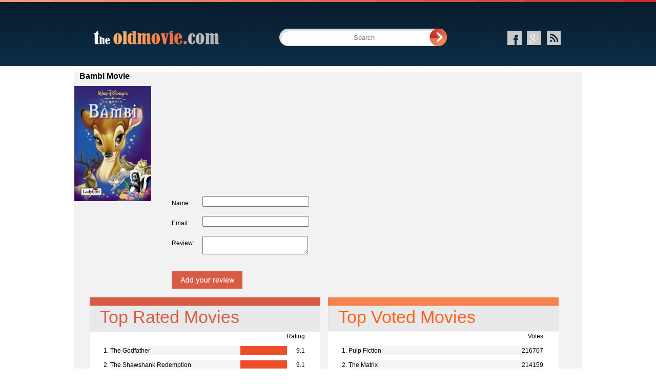

--- FILE ---
content_type: text/html; charset=UTF-8
request_url: http://www.theoldmovie.com/bambi/reviews/
body_size: 2562
content:
<!DOCTYPE html>
<html lang="en">
<head>
    <meta charset="utf-8">
    <!--[if lt IE 9]><script src="http://html5shiv.googlecode.com/svn/trunk/html5.js"></script><![endif]-->
            <title>Bambi User Reviews</title>
    
    <meta name="viewport" content="width=980,initial-scale=1.0">

            <meta name="description" content="Movie Reviews – information about Bambi. Express your opinions and vote for the movie!">
        
    <script src="/content/js/jquery.js"></script>
    
    <link href="/content/css/style-new.css" rel="stylesheet">
    
    
    <script>
        /*$(function() {
            $('#gallery a').lightBox({fixedNavigation:true});
        });*/
    </script>
    
    
    
        <!-- Global site tag (gtag.js) - Google Analytics -->
        <script async src="https://www.googletagmanager.com/gtag/js?id=UA-154425029-1"></script>
        <script>
            window.dataLayer = window.dataLayer || [];
            function gtag(){dataLayer.push(arguments);}
            gtag('js', new Date());
            gtag('config', 'UA-154425029-1');
        </script>
    
</head>

<body>

<header class="header">
    <div class="header-left">
        <a href="/"><div class="logo"></div></a>
        <div class="search">
            <form method="post" action="№" class="form-serch">
                <input placeholder="Search" id="search" name="q">
                <input name="search-submit" class="search-submit" type="submit" value="">
            </form>
        </div>
        <div class="soc-seti">
                        <a href="#"><div class="soc-seti-icon3"></div></a>
            <a href="#"><div class="soc-seti-icon4"></div></a>
                        <a href="#"><div class="soc-seti-icon11"></div></a>
        </div>
    </div>   
</header>  

<div class="wrapper">

    <main class="content">

<div class="span-16 leftcolumn">
	<div class="box">

		<h1>Bambi Movie</h1>
		<table>
			<tr>
				<td class="top">
					<div class="bigposter"><div><div><div>
										<img src="http://www.theoldmovie.com/content/uploads/45963_2.jpg" alt="">
										</div></div></div></div>
				</td>
				<td>
					<div class="commentform">
							


<form action="#" method="POST" class="commentform">

<input type="hidden" name="mod" value="comment">
<input type="hidden" name="act" value="add">
<input type="hidden" name="id" value="28829">
<input type="hidden" name="type" value="movie">

<input type="hidden" name="return_mod" value="movie">
<input type="hidden" name="return_act" value="reviews">
<input type="hidden" name="return_task" value="bambi">


<div><label>Name:</label> <input type="text" name="name" value="" maxlength="64"></div><br>
<div><label>Email:</label> <input type="text" name="email" value="" maxlength="128"></div><br>
<div>
    <label>Review:</label>
    <div><textarea name="content"></textarea></div><br>
    <input type="submit" value="">
</div>

</form>
					</div>
				</td>
			</tr>
		</table>



			</div>
</div>

<div class="top">
    <div class="top-rated-movies">
        <div class="top-rated-movies-head">
            <span>Top Rated Movies</span>    
        </div>
        <div class="top-rated-center">
            <p class="top-rated-center-rayting-first">Rating</p>
            <ol>
                                                        <li title="The Godfather"><a href="http://theoldmovie.com/the-godfather/">The Godfather</a><span style="width:91px;" class="top-rated-center-rayting-overall"></span><span class="top-rated-center-rayting-score">9.1</span></li>
                                                        <li title="The Shawshank Redemption"><a href="http://theoldmovie.com/the-shawshank-redemption/">The Shawshank Redemption</a><span style="width:91px;" class="top-rated-center-rayting-overall"></span><span class="top-rated-center-rayting-score">9.1</span></li>
                                                        <li title="The Godfather: Part II"><a href="http://theoldmovie.com/the-godfather-part-ii/">The Godfather: Part II</a><span style="width:90px;" class="top-rated-center-rayting-overall"></span><span class="top-rated-center-rayting-score">9</span></li>
                                                        <li title="Star Wars: Episode V - The Empire Strikes Back"><a href="http://theoldmovie.com/star-wars-episode-v-the-empire-strikes-back/">Star Wars: Episode V - The Empire...</a><span style="width:88px;" class="top-rated-center-rayting-overall"></span><span class="top-rated-center-rayting-score">8.8</span></li>
                                                        <li title="Pulp Fiction"><a href="http://theoldmovie.com/pulp-fiction/">Pulp Fiction</a><span style="width:88px;" class="top-rated-center-rayting-overall"></span><span class="top-rated-center-rayting-score">8.8</span></li>
                                                        <li title="The Lord of the Rings: The Return of the King"><a href="http://theoldmovie.com/the-lord-of-the-rings-the-return-of-the-king/">The Lord of the Rings: The Return of...</a><span style="width:88px;" class="top-rated-center-rayting-overall"></span><span class="top-rated-center-rayting-score">8.8</span></li>
                                                        <li title="Casablanca"><a href="http://theoldmovie.com/casablanca/">Casablanca</a><span style="width:88px;" class="top-rated-center-rayting-overall"></span><span class="top-rated-center-rayting-score">8.8</span></li>
                                                        <li title="One Flew Over the Cuckoo's Nest"><a href="http://theoldmovie.com/one-flew-over-the-cuckoos-nest/">One Flew Over the Cuckoo's Nest</a><span style="width:88px;" class="top-rated-center-rayting-overall"></span><span class="top-rated-center-rayting-score">8.8</span></li>
                                                        <li title="Star Wars: Episode IV - A New Hope"><a href="http://theoldmovie.com/star-wars-episode-iv-a-new-hope/">Star Wars: Episode IV - A New Hope</a><span style="width:88px;" class="top-rated-center-rayting-overall"></span><span class="top-rated-center-rayting-score">8.8</span></li>
                                                        <li title="City of God"><a href="http://theoldmovie.com/city-of-god/">City of God</a><span style="width:88px;" class="top-rated-center-rayting-overall"></span><span class="top-rated-center-rayting-score">8.8</span></li>
                            </ol>    
        </div>
    </div>
    <div class="top-voted-movies">
        <div class="top-voted-movies-head">
            <span>Top Voted Movies</span>    
        </div>
        <div class="top-voted-center">
            <p class="top-voted-center-rayting-first">Votes</p>
            <ol>
                                    <li><a href="http://theoldmovie.com/pulp-fiction/">Pulp Fiction</a><span class="top-voted-center-rayting-score">216707</span></li>
                                    <li><a href="http://theoldmovie.com/the-matrix/">The Matrix</a><span class="top-voted-center-rayting-score">214159</span></li>
                                    <li><a href="http://theoldmovie.com/star-wars-episode-v-the-empire-strikes-back/">Star Wars: Episode V - The Empire...</a><span class="top-voted-center-rayting-score">198798</span></li>
                                    <li><a href="http://theoldmovie.com/the-lord-of-the-rings-the-return-of-the-king/">The Lord of the Rings: The Return of...</a><span class="top-voted-center-rayting-score">194463</span></li>
                                    <li><a href="http://theoldmovie.com/saving-private-ryan/">Saving Private Ryan</a><span class="top-voted-center-rayting-score">192072</span></li>
                                    <li><a href="http://theoldmovie.com/fight-club/">Fight Club</a><span class="top-voted-center-rayting-score">189144</span></li>
                                    <li><a href="http://theoldmovie.com/the-lord-of-the-rings-the-two-towers/">The Lord of the Rings: The Two Towers</a><span class="top-voted-center-rayting-score">187081</span></li>
                                    <li><a href="http://theoldmovie.com/the-shawshank-redemption/">The Shawshank Redemption</a><span class="top-voted-center-rayting-score">180199</span></li>
                                    <li><a href="http://theoldmovie.com/raiders-of-the-lost-ark/">Raiders of the Lost Ark</a><span class="top-voted-center-rayting-score">174706</span></li>
                                    <li><a href="http://theoldmovie.com/titanic/">Titanic</a><span class="top-voted-center-rayting-score">168071</span></li>
                            </ol>    
        </div>
    </div>
</div>
<div class="line"></div>

</main>

</div>

<footer  class="footer">
    <div class="line3"></div>
    <p class="copyright"> Copyright 2008
<a href="http://www.theoldmovie.com/">Old Movies</a></p>
    <div class="footer-bottom"></div>
</footer>

<script src="/content/js/jquery.dimensions.js"></script>
<script src="/content/js/jquery.corner.js"></script>
<script src="/content/js/jquery.equalheghts.js"></script>
<script src="/content/js/custom.js"></script>
<script src="/content/js/jquery.lightbox-0.5.js"></script>
<link rel="stylesheet" type="text/css" href="/content/css/jquery.lightbox-0.5.css" media="screen">
<script defer src="https://static.cloudflareinsights.com/beacon.min.js/vcd15cbe7772f49c399c6a5babf22c1241717689176015" integrity="sha512-ZpsOmlRQV6y907TI0dKBHq9Md29nnaEIPlkf84rnaERnq6zvWvPUqr2ft8M1aS28oN72PdrCzSjY4U6VaAw1EQ==" data-cf-beacon='{"version":"2024.11.0","token":"aa0a8f6d3a164a109d0bd2447ff25e76","r":1,"server_timing":{"name":{"cfCacheStatus":true,"cfEdge":true,"cfExtPri":true,"cfL4":true,"cfOrigin":true,"cfSpeedBrain":true},"location_startswith":null}}' crossorigin="anonymous"></script>
</body>
</html>

--- FILE ---
content_type: text/css
request_url: http://www.theoldmovie.com/content/css/style-new.css
body_size: 4790
content:
/* Eric Meyer's CSS Reset */
html, body, div, span, applet, object, iframe,
h1, h2, h3, h4, h5, h6, p, blockquote, pre,
a, abbr, acronym, address, big, cite, code,
del, dfn, em, img, ins, kbd, q, s, samp,
small, strike, strong, sub, sup, tt, var,
b, u, i, center,
dl, dt, dd, ol, ul, li,
fieldset, form, label, legend,
table, caption, tbody, tfoot, thead, tr, th, td,
article, aside, canvas, details, embed,
figure, figcaption, footer, header, hgroup,
menu, nav, output, ruby, section, summary,
time, mark, audio, video {
	margin: 0;
	padding: 0;
	border: 0;
	font-size: 100%;
	font: inherit;
	vertical-align: baseline;
}
a{
    color:#000;
    text-decoration: none;
}
h1{
    font-size: 16px;
    font-weight: bold;
    margin: 10px;
}
/* HTML5 display-role reset for older browsers */
article, aside, details, figcaption, figure,
footer, header, hgroup, menu, nav, section {
	display: block;
}
body {
	line-height: 1;
}
ol, ul {
	list-style: none;
}
blockquote, q {
	quotes: none;
}
blockquote:before, blockquote:after,
q:before, q:after {
	content: '';
	content: none;
}
table {
	border-collapse: collapse;
	border-spacing: 0;
}
/* End of Eric Meyer's CSS Reset */

html {
	height: 100%;
}
article, aside, details, figcaption, figure, footer, header, hgroup, main, nav, section, summary {
	display: block;
}
body {
	font: 12px/18px Arial, sans-serif;
	width: 100%;
	height: 100%;
}
.wrapper {
	width: 990px;
	margin: 0 auto;
	min-height: 100%;
	height: auto !important;
	height: 100%;
}


/* Header
-----------------------------------------------------------------------------*/
.header {
	height: 130px;
	background: url('../images/sprite-new.png') no-repeat 0 -796px, url("../images/header-repeat.png") repeat-x;
    position: relative;
}
.logo{
    background: url("../images/sprite-new.png") no-repeat 0 -54px;
    height: 29px;
    left: 10px;
    position: absolute;
    top: 60px;
    width: 365px;
}
.logo:hover{
    background: url("../images/sprite-new.png") no-repeat 0 -83px;
    height: 29px;
    left: 10px;
    position: absolute;
    top: 60px;
    width: 365px;
}
.search{
    left: 400px;
    position: absolute;
    top: 50px;
}
#search{
    background: url('../images/sprite-new.png') no-repeat -520px -45px;
    border: medium none;
    height: 45px;
    text-align: center;
    width: 327px;
}
.search-submit{
    background: none;
    border: medium none;
    bottom: 7px;
    cursor: pointer;
    height: 35px;
    left: 290px;
    position: absolute;
    width: 40px;
}
.soc-seti{
    height: 30px;
    position: absolute;
    right: 30px;
    top: 60px;
    width: 125px;
}
.soc-seti-icon1{
    width: 28px;
    height: 28px;
    background: url('../images/sprite-new.png') no-repeat -1079px -23px;
    float:left;
}
.soc-seti-icon2{
    width: 28px;
    height: 28px;
    background: url('../images/sprite-new.png') no-repeat -1117px -23px;
    float:left;
    margin-left: 10px;
}
.soc-seti-icon3{
    width: 28px;
    height: 28px;
    background: url('../images/sprite-new.png') no-repeat -1155px -23px;
    float:left;
    margin-left: 10px;
}
.soc-seti-icon4{
    width: 28px;
    height: 28px;
    background: url('../images/sprite-new.png') no-repeat -1193px -23px;
    float:left;
    margin-left: 10px;
}
.soc-seti-icon5{
    width: 28px;
    height: 28px;
    background: url('../images/sprite-new.png') no-repeat -1231px -23px;
    float:left;
    margin-left: 10px;
}
.soc-seti-icon6{
    width: 28px;
    height: 28px;
    background: url('../images/sprite-new.png') no-repeat -1269px -23px;
    float:left;
    margin-left: 10px;
}
.soc-seti-icon7{
    width: 28px;
    height: 28px;
    background: url('../images/sprite-new.png') no-repeat -1307px -23px;
    float:left;
    margin-left: 10px;
}
.soc-seti-icon8{
    width: 28px;
    height: 28px;
    background: url('../images/sprite-new.png') no-repeat -1345px -23px;
    float:left;
    margin-left: 10px;
}
.soc-seti-icon9{
    width: 28px;
    height: 28px;
    background: url('../images/sprite-new.png') no-repeat -1383px -23px;
    float:left;
    margin-left: 10px;
}
.soc-seti-icon10{
    width: 28px;
    height: 28px;
    background: url('../images/sprite-new.png') no-repeat -1421px -23px;
    float:left;
    margin-left: 10px;
}
.soc-seti-icon11{
    width: 28px;
    height: 28px;
    background: url('../images/sprite-new.png') no-repeat -1459px -23px;
    float:left;
    margin-left: 10px;
}
.soc-seti-icon1:hover{
    width: 28px;
    height: 28px;
    background: url('../images/sprite-new.png') no-repeat -1079px -61px;
    float:left;
}
.soc-seti-icon2:hover{
    width: 28px;
    height: 28px;
    background: url('../images/sprite-new.png') no-repeat -1117px -61px;
    float:left;
    margin-left: 10px;
}
.soc-seti-icon3:hover{
    width: 28px;
    height: 28px;
    background: url('../images/sprite-new.png') no-repeat -1155px -61px;
    float:left;
    margin-left: 10px;
}
.soc-seti-icon4:hover{
    width: 28px;
    height: 28px;
    background: url('../images/sprite-new.png') no-repeat -1193px -61px;
    float:left;
    margin-left: 10px;
}
.soc-seti-icon5:hover{
    width: 28px;
    height: 28px;
    background: url('../images/sprite-new.png') no-repeat -1231px -61px;
    float:left;
    margin-left: 10px;
}
.soc-seti-icon6:hover{
    width: 28px;
    height: 28px;
    background: url('../images/sprite-new.png') no-repeat -1269px -61px;
    float:left;
    margin-left: 10px;
}
.soc-seti-icon7:hover{
    width: 28px;
    height: 28px;
    background: url('../images/sprite-new.png') no-repeat -1307px -61px;
    float:left;
    margin-left: 10px;
}
.soc-seti-icon8:hover{
    width: 28px;
    height: 28px;
    background: url('../images/sprite-new.png') no-repeat -1345px -61px;
    float:left;
    margin-left: 10px;
}
.soc-seti-icon9:hover{
    width: 28px;
    height: 28px;
    background: url('../images/sprite-new.png') no-repeat -1383px -61px;
    float:left;
    margin-left: 10px;
}
.soc-seti-icon10:hover{
    width: 28px;
    height: 28px;
    background: url('../images/sprite-new.png') no-repeat -1421px -61px;
    float:left;
    margin-left: 10px;
}
.soc-seti-icon11:hover{
    width: 28px;
    height: 28px;
    background: url('../images/sprite-new.png') no-repeat -1459px -61px;
    float:left;
    margin-left: 10px;
}


/* Middle
-----------------------------------------------------------------------------*/
.content {
	padding: 0 0 5px;
    background: #F2F2F2;
}
.bottom-in-header{
    position: relative;
    width: 100%;
    height: 50px;
}
.left-quadrat{
    background: url('../images/left-quadrat.png') no-repeat;
    height: 30px;
    left: 10px;
    position: absolute;
    top: 15px;
    width: 240px;
}
.right-quadrat{
    background: url('../images/right-quadrat.png') no-repeat;
    height: 30px;
    right: 10px;
    position: absolute;
    top: 15px;
    width: 460px;
}
.left-quadrat-text{
    left: 280px;
    position: absolute;
    top: 22px;
    font-size: 18px;
}
.right-quadrat-text{
    right: 650px;
    position: absolute;
    top: 22px;
    color:#95cde9;
    font-size: 25px;
}
.left-cursor{
    background: url('../images/sprite-new.png') no-repeat -641px -95px;
    height: 20px;
    left: 510px;
    position: absolute;
    top: 22px;
    width: 10px;
}
.left-nav{
    background: url("../images/sprite-new.png") no-repeat -654px -95px;
    height: 30px;
    left: 530px;
    position: absolute;
    top: 18px;
    width: 10px;
}
.celebrity-photos{
    background: url("../images/sprite-new.png") no-repeat 0 -125px;
    height: 575px;
    position: relative;
}
.celebrity-photos-header{
    background: url("../images/tape.png") no-repeat;
    position: absolute;
    top: 80px;
    left: 35px;
}
.celebrity-photos-header h1{
    margin-left: 30px;
    color: #FFF;
    font-size: 36px;
    font-weight:100;
    margin-top: 0px;
}
.celebrity-photos-center{
    position: absolute;
    width: 940px;
    top:130px;
    left:35px;
}
.celebrity-photos-item{
    float: left;
    width: 200px;
    height: 190px;
    background-color: #FFF;
    margin-right: 35px;
    margin-bottom: 30px;
    border-radius:5px;
}
.celebrity-photos-item-last{
    float: left;
    width: 200px;
    height: 190px;
    background-color: #FFF;
    margin-bottom: 30px;
    border-radius:5px;
}
.celebrity-photos-item img{
    padding: 10px 10px 5px 10px;
    width: auto;
    height: auto;
}
.celebrity-photos-item-last img{
    padding: 10px 10px 5px 10px;
    width: auto;
    height: auto;
}
.celebrity-photos-item-bottom{
    position: relative;
    bottom:5px;
}
.celebrity-photos-item-bottom-like{
    float:right;
    color:#b7afab;
}
.celebrity-photos-item-bottom-like span{
    margin-left: 20px;
    margin-right: 10px;
    font-weight: bold;
}
.celebrity-photos-item-bottom-like-icon{
    background: url("../images/sprite-new.png") no-repeat -846px -95px;
    height: 17px;
    position: absolute;
    width: 20px;
}
.celebrity-photos-item-bottom-view{
    float:right;
    color:#b7afab;
}
.celebrity-photos-item-bottom-view span{
    margin-left: 20px;
    margin-right: 10px;
    font-weight: bold;
}
.celebrity-photos-item-bottom-view-icon{
    background: url("../images/sprite-new.png") no-repeat -752px -95px;
    height: 17px;
    position: absolute;
    width: 20px;
}
.celebrity-photos-item-bottom-votes{
    float:right;
    color:#b7afab;
}
.celebrity-photos-item-bottom-votes span{
    margin-left: 20px;
    margin-right: 10px;
    font-weight: bold;
}
.celebrity-photos-item-bottom-votes-icon{
    background: url("../images/sprite-new.png") no-repeat -803px -95px;
    height: 17px;
    position: absolute;
    width: 20px;
}
.celebrity-photos-item-bottom-follover{
    float:left;
    color:#b7afab;
    margin-left: 10px;
}
.celebrity-photos-item-bottom-follover span{
    margin-left: 20px;
    margin-right: 10px;
    font-weight: bold;
}
.celebrity-photos-item-bottom-follover-icon{
    background: url("../images/sprite-new.png") no-repeat -682px -95px;
    height: 17px;
    position: absolute;
    width: 20px;
}
.featured-trailers{
    position: relative;
    padding: 30px 30px 10px 30px;
}
.featured-trailers-header-icon{
    background: url("../images/sprite-new.png") no-repeat scroll -611px -95px;
    height: 21px;
    position: relative;
    width: 20px;
}
.featured-trailers-header-icon h2{
    margin-left: 20px;
    display: block;
    color:#636465;
    font-size: 36px;
    width:400px;
}
.featured-trailers-black{
    background-color: #000;
    color:#FFF;
    padding: 5px;
    margin-top: 20px;
    margin-bottom: 10px;
    display: inline-block;
}
.featured-trailers-block{
    position: relative;
    overflow: hidden;
}
.featured-trailers-block span{
    height: 45px;
    overflow: hidden;
    line-height: 22px;
    display: block;
}
.featured-trailers-block-item{
    float:left;
    width: 220px;
    margin-right: 10px;
}
.featured-trailers-block-item span{
    margin-top: 10px;
    margin-bottom: 10px;
    font-size: 20px;
    font-weight: bold;
    text-align: center;
    display: block;
}
.featured-trailers-block-item p{
    text-align: center;
    display: block;
    color:#444444;
    margin-bottom: 10px;
}
.featured-trailers-block-item a{
    display: block;
    width:140px;
    margin: 0 auto;
}

.featured-trailers-block-item img {
    max-width: 100%;
    width: auto;
    height: auto;
}

.photo-actors{
    display: block;
    width:100px;
    margin: 0 auto;
}
.top-movies-a{
    display: block;
    width:120px;
    margin: 0 auto;
}
.content-genre{
    padding: 20px;
}
.featured-trailers-left-nav{
    background: url("../images/sprite-new.png") no-repeat scroll -407px -55px;
    height: 25px;
    position: absolute;
    right: 75px;
    top: 73px;
    width: 25px;
}
.featured-trailers-right-nav{
    background: url("../images/sprite-new.png") no-repeat scroll -432px -55px;
    height: 25px;
    position: absolute;
    right: 50px;
    top: 73px;
    width: 25px;
}
.featured-trailers-left-nav:hover{
    background: url("../images/sprite-new.png") no-repeat scroll -406px -84px;
}
.featured-trailers-right-nav:hover{
    background: url("../images/sprite-new.png") no-repeat scroll -433px -86px;
}
.featured-actors-left-nav{
    background: url("../images/sprite-new.png") no-repeat scroll -407px -55px;
    height: 25px;
    position: absolute;
    right: 85px;
    top: 40px;
    width: 25px;
}
.featured-actors-right-nav{
    background: url("../images/sprite-new.png") no-repeat scroll -432px -55px;
    height: 25px;
    position: absolute;
    right: 60px;
    top: 40px;
    width: 25px;
}
.featured-actors-left-nav:hover{
    background: url("../images/sprite-new.png") no-repeat scroll -406px -84px;
}
.featured-actors-right-nav:hover{
    background: url("../images/sprite-new.png") no-repeat scroll -433px -86px;
}
.movie-review-left-nav{
    background: url("../images/sprite-new.png") no-repeat scroll -407px -55px;
    height: 25px;
    position: absolute;
    right: 85px;
    top: 40px;
    width: 25px;
}
.movie-review-right-nav{
    background: url("../images/sprite-new.png") no-repeat scroll -432px -55px;
    height: 25px;
    position: absolute;
    right: 60px;
    top: 40px;
    width: 25px;
}
.movie-review-left-nav:hover{
    background: url("../images/sprite-new.png") no-repeat scroll -406px -84px;
}
.movie-review-right-nav:hover{
    background: url("../images/sprite-new.png") no-repeat scroll -433px -86px;
}
.line{
    background: url("../images/line-new.png") no-repeat;
    width:990px;
    height:48px;
    margin: 0 auto;
}
.line2{
    background: url("../images/line-new.png") no-repeat;
    width:990px;
    height:48px;
    margin: 0 auto;
    position: relative;
    top:-20px;
}
.line4{
    background: url("../images/line-new.png") no-repeat;
    width:970px;
    right:20px;
    height:48px;
    margin: 0 auto;
    position: relative;
}
.line5{
    background: url("../images/line-new.png") no-repeat;
    width:970px;
    right:20px;
    height:48px;
    margin: 0 auto;
    position: relative;
    bottom:20px;
}
.line6{
    background: url("../images/line-new.png") no-repeat;
    width:970px;
    right:20px;
    position: relative;
}
.top{
    position: relative;
    overflow: hidden;
}
.top-rated-movies{
    float:left;
    width: 450px;
    margin-left: 30px;
}
.top-rated-movies-head{
    background: url("../images/sprite-new.png") no-repeat -29px -720px;
    height: 68px;
    position: relative;
    width: 450px;
}
.top-rated-movies-head span{
    position: absolute;
    top:30px;
    left:20px;
    color:#d85b44;
    font-size: 34px;
}
.top-rated-center{
    position: relative;
    width:450px;
    background-color: #FFF;
    padding-bottom: 20px;
}
.top-rated-center li{
    background-color: #f5f5f5;
    margin-bottom: 10px;
    position: relative;
}
.top-rated-center-rayting-first{
    text-align: right;
    margin-right: 30px;
    margin-bottom: 10px;
}
.top-rated-center ol{
    list-style-type: decimal !important;
    margin-left: 40px;
    width:345px;
}
.top-rated-center-rayting-overall{
    background-color: #ED4E2A;
    display: block;
    float: right;
    height: 14px;
    padding-bottom: 4px;
}
.top-rated-center-rayting-score{
    position: absolute;
    right:-35px;
}
.top-voted-movies{
    float:left;
    width: 450px;
    margin-left: 15px;
}
.top-voted-movies-head{
    background: url("../images/sprite-new.png") no-repeat -528px -720px;
    height: 68px;
    position: relative;
    width: 450px;
}
.top-voted-movies-head span{
    position: absolute;
    top:30px;
    left:20px;
    color:#ff6015;
    font-size: 34px;
}
.top-voted-center{
    position: relative;
    width:450px;
    background-color: #FFF;
    padding-bottom: 20px;
}
.top-voted-center li{
    background-color: #f5f5f5;
    margin-bottom: 10px;
    position: relative;
}
.top-voted-center-rayting-first{
    text-align: right;
    margin-right: 30px;
    margin-bottom: 10px;
}
.top-voted-center ol{
    list-style-type: decimal !important;
    margin-left: 40px;
    width:380px;
}
.top-voted-center-rayting-overall{
    background-color: #ED4E2A;
    display: block;
    float: right;
    height: 14px;
    padding-bottom: 4px;
}
.top-voted-center-rayting-score{
    float:right;
}
.featured{
    position: relative;
    padding: 30px 30px 10px;
    z-index:10;
}
.featured-actors-head{
    background: url("../images/sprite-new.png") no-repeat -551px -96px;
    height: 20px;
    width: 20px;
}
.featured-actors-head h2{
    display: inline-block;
    margin-left: 30px;
    font-size: 36px;
    width:400px;
}
.featured-actors-block{
    overflow: hidden;
    margin-top: 30px;
}
.featured-actors-block-item{
    width:150px;
    height:165px;
    float:left;
    margin-right: 40px;
    margin-bottom: 20px;
}
.featured-actors-block-item img{
    width: auto;
    height: auto;
    max-width: 100%;
    border-radius:10px;
}
.featured-actors-block-item p{
    text-align: center;
    font-size: 14px;
}
.featured-actors-block-item a{
    text-decoration: underline;
}
.featured-actors-block-item a:hover{
    text-decoration: none;
}
.featured-actors-block-item-last{
    width:150px;
    float:left;
    margin-bottom: 20px;
}
.featured-actors-block-item-last img{
    border-radius:10px;
}
.featured-actors-block-item-last p{
    text-align: center;
    font-size: 14px;
}
.featured-actors-block-item-last a{
    text-decoration: underline;
}
.featured-actors-block-item-last a:hover{
    text-decoration: none;
}
.pagination{
    width: 1600px;
    position: relative;
    overflow: hidden;
}
.pagination-center{
    width:400px;
    margin: 0 auto;
}
.pagi{
    background-color: #f8f8f8;
    padding: 5px;
    border-radius:5px;
    margin-left: 3px;
    margin-right: 3px;
    color:#a8a8a8;
    float:left;
}
.pagi-last{
    background-color: #f8f8f8;
    padding: 5px 20px;
    border-radius:5px;
    margin-left: 3px;
    margin-right: 3px;
    color:#a8a8a8;
    float:left;
}
.pagi-first{
    background-color: #f8f8f8;
    padding: 5px 20px;
    border-radius:5px;
    margin-left: 3px;
    margin-right: 3px;
    color:#a8a8a8;
    float:left;
}
.pagi-prev{
    background: url("../images/left.jpg") no-repeat 4px 10px #f8f8f8;
    padding: 5px;
    width: 7px;
    height: 18px;
    border-radius:5px;
    margin-left: 3px;
    margin-right: 3px;
    color:#a8a8a8;
    float:left;
}
.pagi-next{
    background: url("../images/right.jpg") no-repeat 6px 10px #f8f8f8;
    padding: 5px;
    width: 7px;
    height: 18px;
    border-radius:5px;
    margin-left: 3px;
    margin-right: 3px;
    color:#a8a8a8;
    float:left;
}
.pagi-over{
    background-color: #f8f8f8;
    padding: 5px;
    border-radius:5px;
    margin-left: 3px;
    margin-right: 3px;
    color:#a8a8a8;
    float:left;
}
.pagi:hover{
    background: -moz-linear-gradient(center top , #A8A8A8, #626262) repeat  0 0;
    color:#FFF;
}
.pagi-last:hover{
    background: -moz-linear-gradient(center top , #A8A8A8, #626262) repeat  0 0;
    color:#FFF;
}
.pagi-first:hover{
    background: -moz-linear-gradient(center top , #A8A8A8, #626262) repeat  0 0;
    color:#FFF;
}
.pagi-prev:hover{
    background: -moz-linear-gradient(center top , #A8A8A8, #626262) repeat  0 0;
    color:#FFF;
}
.pagi-next:hover{
    background: -moz-linear-gradient(center top , #A8A8A8, #626262) repeat  0 0;
    color:#FFF;
}
.movie-review{
    background-color: #FFF;
    padding: 30px 30px 10px;
    position: relative;
    bottom:44px;
}
.movie-review-head{
    background: url("../images/sprite-new.png") no-repeat -581px -96px;
    height: 20px;
    width: 20px;
}
.movie-review-head h2{
    display: inline-block;
    margin-left: 30px;
    font-size: 36px;
    width:220px;
}
.movie-review-block{
    position: relative;
    overflow: hidden;
    margin-top: 20px;
}
.movie-review-block-item{
    float:left;
    width: 190px;
    margin-right: 30px;
}
.movie-review-block-item span{
    margin-top: 10px;
    margin-bottom: 10px;
    font-size: 24px;
    font-weight: bold;
    text-align: left;
    display: block;
    height: 50px;
    line-height: 24px;
    overflow: hidden;
}
.movie-review-block-item p{
    text-align: left;
    display: block;
    color:#444444;
}

.movie-review-block-item img {
    width: auto;
    height: auto;
    max-width: 100%;
}

.movie-review-block-item-detailed{
    text-align: right !important;
    font-size: 14px;
    margin-top: 10px;
}
.movie-review-block-item-last{
    float:left;
    width: 190px;
}
.movie-review-block-item-last span{
    margin-top: 10px;
    margin-bottom: 10px;
    font-size: 24px;
    font-weight: bold;
    text-align: left;
    display: block;
    height: 40px;
}
.movie-review-block-item-last p{
    text-align: left;
    display: block;
    color:#444444;
}
.img-review{
    display: block;
    height:225px;
}
.movie-review-block-item-last-detailed{
    text-align: right !important;
    font-size: 14px;
    margin-top: 10px;
}
.line3{
    background: url("../images/line-new2.png") no-repeat;
    height: 15px;
    margin: 0 auto;
    width: 990px;
}


/* Footer
-----------------------------------------------------------------------------*/
.footer {
	margin: -25px auto 0;
	height: 50px;
	background: #F2F2F2;
	position: relative;
    z-index: 100;
}
.footer-bottom{
    background: #d85b44;
    width: 100%;
    height: 5px;
    position: absolute;
    top:45px;
}
.copyright{
    text-align: center;
    position: relative;
}
.copyright span{
    font-size: 16px;
    padding-right: 10px;
}
.bigposter{
    float:left;
    margin-right: 30px;
}
.bigposter img {
    max-width: 100%;
    width: auto;
    height: auto;
}
.sinopsys{
    min-height: 240px;
}
.sinopsys img{
    margin-top: 10px;
}
.sinopsys p{
    padding-right: 40px;
}
.imgleft{
    float:left;
}
.content-genre h2{
    min-height: 30px;
    padding-top: 5px;
    padding-left: 10px;
}
.content-genre h2{
    min-height: 40px;
    padding-top: 5px;
    /*padding-left: 45px;*/
}
.mul{
    list-style-type: none;
    width: 90px;
    padding: 7px 0px 5px 0px; 
    margin: 0px 15px 10px 0px; 
    line-height: 120%;
    float: left;
}

.mul img{
    width: 50px;
    height: auto;
    border: 4px solid #f1f1f1; 
}
.tul{
    list-style-type: none;
    padding: 7px 0px 5px 0px; 
    margin: 0px 30px 10px 0px; 
    line-height: 120%;
    float: left;
}
.tul li{
    position: relative;
    width:140px;
}

.mcontent{
    margin: 0px 40px 0px 30px; 
    clear: both;
    overflow: hidden;
}
.movie-mcontent{
    margin: 0px 40px 0px 10px; 
    clear: both;
    overflow: hidden;
}
.material{
    overflow: hidden;
    margin-bottom:20px;
}
.movie-photos{
    overflow: hidden;
    position: relative;
    margin-bottom:20px;
}
.movie-casts{
    overflow: hidden;
    position: relative;
    margin-bottom:20px;
}
.movie-trailers{
    overflow: hidden;
    position: relative;
    margin-bottom:20px;
}
.clear{
    clear:both;
}
.material .photos a img{
    margin: 0px 10px 0px 0px; 
    width: 66px;
    height: 66px;
}
.movie-photos .photos-movie a img{
    margin: 0px 10px 0px 0px; 
    width: 66px;
    height: 66px;
}
.commentform label{
    width: 60px;
    display: block;
    padding: 5px 0px 0px 0px; 
}

.commentform input.text{
    width: 200px;
}
.commentform textarea{
    width: 200px;
    margin-bottom: 10px;
}
.commentform{
    margin-bottom: 10px;
}
dl{
    margin: 10px 0px 15px 0px; 
}

dt{
    float: left;
    color: #1392cd;
    padding: 0px 3px 0px 0px; 
}
.rate{
    border: 1px solid #cccccc; 
    margin-bottom: 20px;
}
.rate tr td{
    padding: 5px;
}
ul.similar li{
    min-height: 105px;
    padding-left: 10px;
    padding-top: 7px;
    float: left;
    width: 220px;
}

ul.similar li img{
    height: 100px;
    width: auto;
    padding-right: 10px;
}
ul.list{
    list-style-type: none;
    margin: 0px 0px 0px 10px;     
}
ul.similar{
    overflow: hidden;
    margin-left: 45px;
}

ul.list strong{
    color: #149bcc;
}

ul.list li{
    padding: 3px 17px 10px 0px;  
}

ul.list li a{
    color: #D95B44;
    text-decoration: none;
}

ul.list li a:hover{
    text-decoration: underline;
}

ul.list li span.list-numbers{
    display: block;
    float: right;
    margin: 0px 0px 0px 10px;
}
.rating-movie{
    margin-left: 20px;
    float:left;
}
.movie-header{
    position: relative;
    overflow: hidden;
}
.movie-photos h2{
    font-size: 20px;
    font-weight: bold; 
}
.movie-reviews-add{
    position: relative;
    margin-bottom:20px;
    padding-top: 40px;
}
.movie-reviews-add h2{
    font-size: 20px;
    font-weight: bold;
    position: absolute;
}
.movie-photos-left-nav{
    background: url("../images/sprite-new.png") no-repeat scroll -407px -55px;
    height: 25px;
    position: absolute;
    right: 35px;
    top: 10px;
    width: 25px;
}
.movie-photos-right-nav{
    background: url("../images/sprite-new.png") no-repeat scroll -432px -55px;
    height: 25px;
    position: absolute;
    right: 10px;
    top: 10px;
    width: 25px;
}
.movie-photos-left-nav:hover{
    background: url("../images/sprite-new.png") no-repeat scroll -406px -84px;
}
.movie-photos-right-nav:hover{
    background: url("../images/sprite-new.png") no-repeat scroll -433px -86px;
}
.movie-casts h2{
    font-size: 20px;
    font-weight: bold;
}
.movie-tagline h2{
    font-size: 20px;
    font-weight: bold;
}
.movie-casts li{
    font-size: 16px;
    font-weight: bold;
    text-align: center;
    text-decoration: underline;
    line-height: 18px;
}
.movie-casts-all{
    position: absolute;
    right: 65px;
    top: 20px;
    font-weight: bold;
}
.movie-casts-left-nav{
    background: url("../images/sprite-new.png") no-repeat scroll -407px -55px;
    height: 25px;
    position: absolute;
    right: 75px;
    top: 10px;
    width: 25px;
}
.movie-casts-right-nav{
    background: url("../images/sprite-new.png") no-repeat scroll -432px -55px;
    height: 25px;
    position: absolute;
    right: 50px;
    top: 10px;
    width: 25px;
}
.movie-casts-left-nav:hover{
    background: url("../images/sprite-new.png") no-repeat scroll -406px -84px;
}
.movie-casts-right-nav:hover{
    background: url("../images/sprite-new.png") no-repeat scroll -433px -86px;
}
.movie-trailers h2{
    font-size: 20px;
    font-weight: bold;
}
.movie-trailers li{
    font-size: 16px;
    font-weight: bold;
    text-align: center;
    text-decoration: underline;
    line-height: 18px;
}
.movie-trailers-all{
    position: absolute;
    right: 65px;
    top: 20px;
    font-weight: bold;
}
.movie-trailers-left-nav{
    background: url("../images/sprite-new.png") no-repeat scroll -407px -55px;
    height: 25px;
    position: absolute;
    right: 25px;
    top: 10px;
    width: 25px;
}
.movie-trailers-right-nav{
    background: url("../images/sprite-new.png") no-repeat scroll -432px -55px;
    height: 25px;
    position: absolute;
    right: 0px;
    top: 10px;
    width: 25px;
}
.movie-trailers-left-nav:hover{
    background: url("../images/sprite-new.png") no-repeat scroll -406px -84px;
}
.movie-trailers-right-nav:hover{
    background: url("../images/sprite-new.png") no-repeat scroll -433px -86px;
}
.movie-center-block{
    width: 100%;
    float:left;
    margin-left: 10px;
}
.movie-center-block-sidebar{
    background: #FFFFFF;
    position: relative;
    z-index: 990;
}
.movie-download{
    position: relative;
    width:210px;
    left:185px;
}
.movie-tagline-mcontent-left{
    margin-left: 10px;
    float:left;
    width:480px;
}
.movie-tagline-mcontent-p{
    background-color: #FFF;
    padding-left: 10px;
    padding-right: 10px;
    padding-bottom: 5px;
    padding-top: 5px;
}
.movie-tagline-mcontent-right{
    margin-left: 20px;
    float:left;
    width:480px;
}
.play-trailers{
    position: absolute;
    left:45px;
    top:30px;
}
.opacity-trailers{
    height: 52px;
    left: 0;
    position: absolute;
    top: 53px;
    width: 140px;
}
.movie-review-header{
    display: block;
    background: none repeat scroll 0 0 #D85B44;
    height: 5px;
    position: absolute;
    bottom: 40px;
    width:100%;
}
.commentform{
    padding-left: 5px;
    padding-top: 10px;
    position: relative;
}
.commentform label{
    float: left;
}
.commentform input.button{
    background: url(../images/add_review.png) no-repeat;
    border: none;
    width:140px;
    height:35px;
}
.movie-similar{
    overflow: hidden;
    position: relative;
    margin-bottom:20px;
}
.movie-similar h2{
    margin-top: 20px;
    margin-bottom: 30px;
    margin-left: 40px;
    font-size: 34px;
    font-weight: bold;
}
.orange{
    color:#D95B44;
    font-weight:bold;
}
.movie-avail-format{
    border-top: 10px solid #d85b44;
    overflow: hidden;
    position: relative;
    margin-bottom:20px;
}
.movie-avail-format h2{
    font-size: 34px;
    font-weight: bold;
    color:#4d4d4d;
    background: #e8e9eb;
    padding-top: 12px;
}
.movie-avail-format a.orange{
    font-size: 16px;
    font-weight: bold;
    text-decoration: underline;
    color:#d85b44;
}
.movie-avail-format dt{
    color: #d85b44 !important;
    float:none;
}
.movie-avail-format dd{
    padding-left: 10px;
}
.movie-avail-format .mbox{
    background:#FFF;
}
.movie-avail-format .mcontent{
    margin: 0 20px 0 10px;
    padding-top: 10px;
}
.movie-info{
    border-top: 10px solid #d85b44;
    overflow: hidden;
    position: relative;
    margin-bottom:20px;
}
.movie-info h2{
    font-size: 34px;
    font-weight: bold;
    color:#d85b44;
    background: #e8e9eb;
    padding-top: 12px;
    padding-left: 10px;
}
.movie-info a.orange{
    font-size: 16px;
    font-weight: bold;
    text-decoration: underline;
    color:#d85b44;
}
.movie-info dt{
    color: #d85b44 !important;
}
.movie-info dd{
    padding-left: 10px;
}
.movie-info .mbox{
    background:#FFF;
    padding-bottom: 10px;
    padding-left: 10px;
    padding-right: 10px;
    padding-top: 1px;
}
.right-reviews{
    bottom: 10px;
    left: 200px;
    position: absolute;
}
.header-left{
    height: 129px;
    margin: 0 auto;
    position: relative;
    width: 990px;
}
.fullsize-photo{
    max-width:300px;
    margin:0 auto;
}
.fullsize-photo img{
    max-width:300px;
}

--- FILE ---
content_type: application/javascript
request_url: http://www.theoldmovie.com/content/js/custom.js
body_size: 777
content:
$(document).ready(function() {
   
	var PicLeft = ($(document).width() + 750)/2;
	$("body.main").css("background-position",  PicLeft +  "px 155px");
	$("div.review:last").css("margin-right","0px");		
	$("input[type='text']").addClass("text");	
	$("input[type='button']").addClass("button");	
	$("input[type='submit']").addClass("button");
	$("ul.list li:last").addClass("last");
	

 	FSLength = $("ul.fulsimilar li").length + 16;
	for(i=4;i<FSLength;i=i+6){$("ul.fulsimilar li:eq(" + i + ")").after("<li class='clear'>&nbsp;</li>");	}
	
	$("ul.mul:not(:has(img))").prepend("<li><img src='/content/images/nophoto.png'></li>");
	
	$("h1[icon]").css("padding-left","42px").css("background","transparent url(content/images/" + $("h1[icon]").attr('icon') +".png) no-repeat 0px 0px").css("padding-bottom","3px");
	
	$(".searchoption a").click(function () { 
     var Current = $("div.where").text();
	  	$("div.where").text($(this).text());
	  	$(this).text(Current);
		$(".searchoption").toggle();
    });
	 
	$(".where").click(function () { 
		 $(".searchoption").toggle();      
	});

	$("div.review h3").equalHeight();
	$("div.review p.reviewtext").equalHeight();	
	$(".mcontent ul.tul").equalHeight();
	
 });
 
 function Initial(){
 
 	var FC = $("ul.mul");
	var FCheight=0;
 	for (i=0;i<FC.length;i++){
		ch =$(FC[i]).height(); 
		if(ch > FCheight){FCheight = ch};
	}
	$("ul.mul").height(FCheight);
	$("ul.mul").css("visibility","visible");
	$("div.poster p.posterdescr").equalHeight();
	$("div.posterbottom").equalHeight();
 
 }
 
  function ShowProp(w){
  	$("#" + w).toggle();
  }

--- FILE ---
content_type: application/javascript
request_url: http://www.theoldmovie.com/content/js/jquery.equalheghts.js
body_size: 543
content:
/*
 * EqualHeight 1.0
 *
 * Makes all matched elements equal height. Does not work in
 * browsers that do not support min-height (no IE.. who cares)
 *
 * Usage: jQuery('#content, #sub-content').equalHeight();
 *
 * @class equalHeight
 *
 * Copyright (c) 2008 Andreas Lagerkvist (andreaslagerkvist.com)
 * Released under a GNU General Public License v3 (http://creativecommons.org/licenses/by/3.0/)
 */

jQuery.fn.equalHeight = function() {
        var height = 0, 
        maxHeight = 0;

        // Store the tallest element's height
        this.each(function() {
                var t = jQuery(this);
                height = t.height() + parseInt(t.css('paddingTop'), 10) + parseInt(t.css('paddingBottom'), 10) + parseInt(t.css('borderTopWidth'), 10) + parseInt(t.css('borderBottomWidth'), 10);
                maxHeight = (height > maxHeight) ? height : maxHeight;
        });
		
        // Set element's min-height to tallest element's height
        return this.each(function() {
                var t = jQuery(this);
                        mh = maxHeight + 1 - (parseInt(t.css('paddingTop'), 10) + parseInt(t.css('paddingBottom'), 10) + parseInt(t.css('borderTopWidth'), 10) + parseInt(t.css('borderBottomWidth'), 10));
                t.css({minHeight: mh +'px'});
        });
};


--- FILE ---
content_type: application/javascript
request_url: http://www.theoldmovie.com/content/js/jquery.corner.js
body_size: 5581
content:
if(!document.createElement('canvas').getContext){(function(){var m=Math;var y=m.round;var z=m.sin;var A=m.cos;var Z=10;var B=Z/2;function getContext(){if(this.context_){return this.context_}return this.context_=new CanvasRenderingContext2D_(this)}var C=Array.prototype.slice;function bind(f,b,c){var a=C.call(arguments,2);return function(){return f.apply(b,a.concat(C.call(arguments)))}}var D={init:function(a){if(/MSIE/.test(navigator.userAgent)&&!window.opera){var b=a||document;b.createElement('canvas');b.attachEvent('onreadystatechange',bind(this.init_,this,b))}},init_:function(a){if(!a.namespaces['g_vml_']){a.namespaces.add('g_vml_','urn:schemas-microsoft-com:vml')}if(!a.styleSheets['ex_canvas_']){var b=a.createStyleSheet();b.owningElement.id='ex_canvas_';b.cssText='canvas{display:inline-block;overflow:hidden;'+'text-align:left;width:300px;height:150px}'+'g_vml_\\:*{behavior:url(#default#VML)}'}},i:function(a){if(!a.getContext){a.getContext=getContext;a.attachEvent('onpropertychange',onPropertyChange);a.attachEvent('onresize',onResize);var b=a.attributes;if(b.width&&b.width.specified){a.style.width=b.width.nodeValue+'px'}else{a.width=a.clientWidth}if(b.height&&b.height.specified){a.style.height=b.height.nodeValue+'px'}else{a.height=a.clientHeight}}return a}};function onPropertyChange(e){var a=e.srcElement;switch(e.propertyName){case'width':a.style.width=a.attributes.width.nodeValue+'px';a.getContext().clearRect();break;case'height':a.style.height=a.attributes.height.nodeValue+'px';a.getContext().clearRect();break}}function onResize(e){var a=e.srcElement;if(a.firstChild){a.firstChild.style.width=a.clientWidth+'px';a.firstChild.style.height=a.clientHeight+'px'}}D.init();var E=[];for(var i=0;i<16;i++){for(var j=0;j<16;j++){E[i*16+j]=i.toString(16)+j.toString(16)}}function createMatrixIdentity(){return[[1,0,0],[0,1,0],[0,0,1]]}function processStyle(a){var b,alpha=1;a=String(a);if(a.substring(0,3)=='rgb'){var c=a.indexOf('(',3);var d=a.indexOf(')',c+1);var e=a.substring(c+1,d).split(',');b='#';for(var i=0;i<3;i++){b+=E[Number(e[i])]}if(e.length==4&&a.substr(3,1)=='a'){alpha=e[3]}}else{b=a}return[b,alpha]}function processLineCap(a){switch(a){case'butt':return'flat';case'round':return'round';case'square':default:return'square'}}function CanvasRenderingContext2D_(a){this.m_=createMatrixIdentity();this.mStack_=[];this.aStack_=[];this.currentPath_=[];this.strokeStyle='#000';this.fillStyle='#000';this.lineWidth=1;this.lineJoin='miter';this.lineCap='butt';this.miterLimit=Z*1;this.globalAlpha=1;this.canvas=a;var b=a.ownerDocument.createElement('div');b.style.width=a.clientWidth+'px';b.style.height=a.clientHeight+'px';b.style.overflow='hidden';b.style.position='absolute';a.appendChild(b);this.element_=b;this.arcScaleX_=1;this.arcScaleY_=1}var F=CanvasRenderingContext2D_.prototype;F.clearRect=function(){this.element_.innerHTML='';this.currentPath_=[]};F.beginPath=function(){this.currentPath_=[]};F.moveTo=function(a,b){var p=this.getCoords_(a,b);this.currentPath_.push({type:'moveTo',x:p.x,y:p.y});this.currentX_=p.x;this.currentY_=p.y};F.lineTo=function(a,b){var p=this.getCoords_(a,b);this.currentPath_.push({type:'lineTo',x:p.x,y:p.y});this.currentX_=p.x;this.currentY_=p.y};F.bezierCurveTo=function(a,b,c,d,e,f){var p=this.getCoords_(e,f);var g=this.getCoords_(a,b);var h=this.getCoords_(c,d);this.currentPath_.push({type:'bezierCurveTo',cp1x:g.x,cp1y:g.y,cp2x:h.x,cp2y:h.y,x:p.x,y:p.y});this.currentX_=p.x;this.currentY_=p.y};F.fillRect=function(a,b,c,d){this.beginPath();this.moveTo(a,b);this.lineTo(a+c,b);this.lineTo(a+c,b+d);this.lineTo(a,b+d);this.closePath();this.fill();this.currentPath_=[]};F.createLinearGradient=function(a,b,c,d){return new CanvasGradient_('gradient')};F.createRadialGradient=function(a,b,c,d,e,f){var g=new CanvasGradient_('gradientradial');g.radius1_=c;g.radius2_=f;g.focus_.x=a;g.focus_.y=b;return g};F.stroke=function(d){var e=[];var f=false;var a=processStyle(d?this.fillStyle:this.strokeStyle);var g=a[0];var h=a[1]*this.globalAlpha;var W=10;var H=10;e.push('<g_vml_:shape',' fillcolor="',g,'"',' filled="',Boolean(d),'"',' style="position:absolute;width:',W,';height:',H,';"',' coordorigin="0 0" coordsize="',Z*W,' ',Z*H,'"',' stroked="',!d,'"',' strokeweight="',this.lineWidth,'"',' strokecolor="',g,'"',' path="');var j=false;var k={x:null,y:null};var l={x:null,y:null};for(var i=0;i<this.currentPath_.length;i++){var p=this.currentPath_[i];var c;switch(p.type){case'moveTo':e.push(' m ');c=p;e.push(y(p.x),',',y(p.y));break;case'lineTo':e.push(' l ');e.push(y(p.x),',',y(p.y));break;case'close':e.push(' x ');p=null;break;case'bezierCurveTo':e.push(' c ');e.push(y(p.cp1x),',',y(p.cp1y),',',y(p.cp2x),',',y(p.cp2y),',',y(p.x),',',y(p.y));break;case'at':case'wa':e.push(' ',p.type,' ');e.push(y(p.x-this.arcScaleX_*p.radius),',',y(p.y-this.arcScaleY_*p.radius),' ',y(p.x+this.arcScaleX_*p.radius),',',y(p.y+this.arcScaleY_*p.radius),' ',y(p.xStart),',',y(p.yStart),' ',y(p.xEnd),',',y(p.yEnd));break}if(p){if(k.x==null||p.x<k.x){k.x=p.x}if(l.x==null||p.x>l.x){l.x=p.x}if(k.y==null||p.y<k.y){k.y=p.y}if(l.y==null||p.y>l.y){l.y=p.y}}}e.push(' ">');if(typeof this.fillStyle=='object'){var m={x:'50%',y:'50%'};var n=l.x-k.x;var o=l.y-k.y;var q=n>o?n:o;m.x=y(this.fillStyle.focus_.x/n*100+50)+'%';m.y=y(this.fillStyle.focus_.y/o*100+50)+'%';var r=[];if(this.fillStyle.type_=='gradientradial'){var s=this.fillStyle.radius1_/q*100;var t=this.fillStyle.radius2_/q*100-s}else{var s=0;var t=100}var u={offset:null,color:null};var v={offset:null,color:null};this.fillStyle.colors_.sort(function(a,b){return a.offset-b.offset});for(var i=0;i<this.fillStyle.colors_.length;i++){var w=this.fillStyle.colors_[i];r.push(w.offset*t+s,'% ',w.color,',');if(w.offset>u.offset||u.offset==null){u.offset=w.offset;u.color=w.color}if(w.offset<v.offset||v.offset==null){v.offset=w.offset;v.color=w.color}}r.pop();e.push('<g_vml_:fill',' color="',v.color,'"',' color2="',u.color,'"',' type="',this.fillStyle.type_,'"',' focusposition="',m.x,', ',m.y,'"',' colors="',r.join(''),'"',' opacity="',h,'" />')}else if(d){e.push('<g_vml_:fill color="',g,'" opacity="',h,'" />')}else{var x=Math.max(this.arcScaleX_,this.arcScaleY_)*this.lineWidth;e.push('<g_vml_:stroke',' opacity="',h,'"',' joinstyle="',this.lineJoin,'"',' miterlimit="',this.miterLimit,'"',' endcap="',processLineCap(this.lineCap),'"',' weight="',x,'px"',' color="',g,'" />')}e.push('</g_vml_:shape>');this.element_.insertAdjacentHTML('beforeEnd',e.join(''))};F.fill=function(){this.stroke(true)};F.closePath=function(){this.currentPath_.push({type:'close'})};F.getCoords_=function(a,b){return{x:Z*(a*this.m_[0][0]+b*this.m_[1][0]+this.m_[2][0])-B,y:Z*(a*this.m_[0][1]+b*this.m_[1][1]+this.m_[2][1])-B}};function CanvasPattern_(){}G_vmlCMjrc=D})()}if(jQuery.browser.msie){document.execCommand("BackgroundImageCache",false,true)}(function($){var N=$.browser.msie;var O=N&&!window.XMLHttpRequest;var P=$.browser.opera;var Q=typeof document.createElement('canvas').getContext=="function";var R=function(i){return parseInt(i,10)||0};var S=function(a,b,c){var x=a,y;if(x.currentStyle){y=x.currentStyle[b]}else if(window.getComputedStyle){if(typeof arguments[2]=="string")b=c;y=document.defaultView.getComputedStyle(x,null).getPropertyValue(b)}return y};var T=function(a,p){return S(a,'border'+p+'Color','border-'+p.toLowerCase()+'-color')};var U=function(a,p){if(a.currentStyle&&!P){w=a.currentStyle['border'+p+'Width'];if(w=='thin')w=2;if(w=='medium'&&!(a.currentStyle['border'+p+'Style']=='none'))w=4;if(w=='thick')w=6}else{p=p.toLowerCase();w=document.defaultView.getComputedStyle(a,null).getPropertyValue('border-'+p+'-width')}return R(w)};var V=function(a,i){return a.tagName.toLowerCase()==i};var W=function(e,a,b,c,d){if(e=='tl')return a;if(e=='tr')return b;if(e=='bl')return c;if(e=='br')return d};var X=function(a,b,c,d,e,f,g){var h,curve_to;if(d.indexOf('rgba')!=-1){var i=/^rgba\((\d{1,3}),\s*(\d{1,3}),\s*(\d{1,3}),\s*(\d{1,3})\)$/;var j=i.exec(d);if(j){var k=[R(j[1]),R(j[2]),R(j[3])];d='rgb('+k[0]+', '+k[1]+', '+k[2]+')'}}var l=a.getContext('2d');if(b==1||g=='notch'){if(e>0&&b>1){l.fillStyle=f;l.fillRect(0,0,b,b);l.fillStyle=d;h=W(c,[0-e,0-e],[e,0-e],[0-e,e],[e,e]);l.fillRect(h[0],h[1],b,b)}else{l.fillStyle=d;l.fillRect(0,0,b,b)}return a}else if(g=='bevel'){h=W(c,[0,0,0,b,b,0,0,0],[0,0,b,b,b,0,0,0],[0,0,b,b,0,b,0,0],[b,b,b,0,0,b,b,b]);l.fillStyle=d;l.beginPath();l.moveTo(h[0],h[1]);l.lineTo(h[2],h[3]);l.lineTo(h[4],h[5]);l.lineTo(h[6],h[7]);l.fill();if(e>0&&e<b){l.strokeStyle=f;l.lineWidth=e;l.beginPath();h=W(c,[0,b,b,0],[0,0,b,b],[b,b,0,0],[0,b,b,0]);l.moveTo(h[0],h[1]);l.lineTo(h[2],h[3]);l.stroke()}return a}h=W(c,[0,0,b,0,b,0,0,b,0,0],[b,0,b,b,b,0,0,0,0,0],[0,b,b,b,0,b,0,0,0,b],[b,b,b,0,b,0,0,b,b,b]);l.fillStyle=d;l.beginPath();l.moveTo(h[0],h[1]);l.lineTo(h[2],h[3]);if(c=='br')l.bezierCurveTo(h[4],h[5],b,b,h[6],h[7]);else l.bezierCurveTo(h[4],h[5],0,0,h[6],h[7]);l.lineTo(h[8],h[9]);l.fill();if(e>0&&e<b){var m=e/2;var n=b-m;h=W(c,[n,m,n,m,m,n],[n,n,n,m,m,m],[n,n,m,n,m,m,m,n],[n,m,n,m,m,n,n,n]);curve_to=W(c,[0,0],[0,0],[0,0],[b,b]);l.strokeStyle=f;l.lineWidth=e;l.beginPath();l.moveTo(h[0],h[1]);l.bezierCurveTo(h[2],h[3],curve_to[0],curve_to[1],h[4],h[5]);l.stroke()}return a};var Y=function(p,a){var b=document.createElement('canvas');b.setAttribute("height",a);b.setAttribute("width",a);b.style.display="block";b.style.position="absolute";b.className="jrCorner";Z(p,b);if(!Q&&N){if(typeof G_vmlCanvasManager=="object"){b=G_vmlCanvasManager.initElement(b)}else if(typeof G_vmlCMjrc=="object"){b=G_vmlCMjrc.i(b)}else{throw Error('Could not find excanvas');}}return b};var Z=function(p,a){if(p.is("table")){p.children("tbody").children("tr:first").children("td:first").append(a);p.css('display','block')}else if(p.is("td")){if(p.children(".JrcTdContainer").length===0){p.html('<div class="JrcTdContainer" style="padding:0px;position:relative;margin:-1px;zoom:1;">'+p.html()+'</div>');p.css('zoom','1');if(O){p.children(".JrcTdContainer").get(0).style.setExpression("height","this.parentNode.offsetHeight")}}p.children(".JrcTdContainer").append(a)}else{p.append(a)}};if(N){var ba=document.createStyleSheet();ba.media='print';ba.cssText='.jrcIECanvasDiv { display:none !important; }'}var bb=function(D){if(this.length==0||!(Q||N)){return this}if(D=="destroy"){return this.each(function(){var p,elm=$(this);if(elm.is(".jrcRounded")){if(typeof elm.data("ie6tmr.jrc")=='number')window.clearInterval(elm.data("ie6tmr.jrc"));if(elm.is("table"))p=elm.children("tbody").children("tr:first").children("td:first");else if(elm.is("td"))p=elm.children(".JrcTdContainer");else p=elm;p.children(".jrCorner").remove();elm.unbind('mouseleave.jrc').unbind('mouseenter.jrc').removeClass('jrcRounded').removeData('ie6tmr.jrc');if(elm.is("td"))elm.html(elm.children(".JrcTdContainer").html())}})}var o=(D||"").toLowerCase();var E=R((o.match(/(\d+)px/)||[])[1])||"auto";var F=((o.match(/(#[0-9a-f]+)/)||[])[1])||"auto";var G=/round|bevel|notch/;var H=((o.match(G)||['round'])[0]);var I=/hover/.test(o);var J=/oversized/.test(o);var K=o.match("hiddenparent");if(N){var G=/ie6nofix|ie6fixinit|ie6fixexpr|ie6fixonload|ie6fixwidthint|ie6fixheightint|ie6fixbothint/;var L=((o.match(G)||['ie6fixinit'])[0])}var M={tl:/top|left|tl/.test(o),tr:/top|right|tr/.test(o),bl:/bottom|left|bl/.test(o),br:/bottom|right|br/.test(o)};if(!M.tl&&!M.tr&&!M.bl&&!M.br)M={tl:1,tr:1,bl:1,br:1};this.each(function(){var d=$(this),rbg=null,bg,s,b,pr;var a=this;var e=S(this,'display');var f=S(this,'position');var g=S(this,'lineHeight','line-height');if(F=="auto"){s=d.siblings(".jrcRounded:eq(0)");if(s.length>0){b=s.data("rbg.jrc");if(typeof b=="string"){rbg=b}}}if(K||rbg===null){var h=this.parentNode,hidden_parents=new Array(),a=0;while((typeof h=='object')&&!V(h,'html')){if(K&&S(h,'display')=='none'){hidden_parents.push({originalvisibility:S(h,'visibility'),elm:h});h.style.display='block';h.style.visibility='hidden'}var j=S(h,'backgroundColor','background-color');if(rbg===null&&j!="transparent"&&j!="rgba(0, 0, 0, 0)"){rbg=j}h=h.parentNode}if(rbg===null)rbg="#ffffff"}if(F=="auto"){bg=rbg;d.data("rbg.jrc",rbg)}else{bg=F}if(e=='none'){var k=S(this,'visibility');this.style.display='block';this.style.visibility='hidden';var l=true}else{var m=false}var n=d.height();var p=d.width();if(I){var q=o.replace(/hover|ie6nofix|ie6fixinit|ie6fixexpr|ie6fixonload|ie6fixwidthint|ie6fixheightint|ie6fixbothint/g,"");if(L!='ie6nofix')q="ie6fixinit "+q;d.bind("mouseenter.jrc",function(){d.addClass('jrcHover');d.corner(q)});d.bind("mouseleave.jrc",function(){d.removeClass('jrcHover');d.corner(q)})}if(O&&L!='ie6nofix'){this.style.zoom=1;if(L!='ie6fixexpr'){if(d.width()%2!=0)d.width(d.width()+1);if(d.height()%2!=0)d.height(d.height()+1)}$(window).load(function(){if(L=='ie6fixonload'){if(d.css('height')=='auto')d.height(d.css('height'));if(d.width()%2!=0)d.width(d.width()+1);if(d.height()%2!=0)d.height(d.height()+1)}else if(L=='ie6fixwidthint'||L=='ie6fixheightint'||L=='ie6fixbothint'){var c,ie6FixFunction;if(L=='ie6fixheightint'){ie6FixFunction=function(){d.height('auto');var a=d.height();if(a%2!=0)a=a+1;d.css({height:a})}}else if(L=='ie6fixwidthint'){ie6FixFunction=function(){d.width('auto');var a=d.width();if(a%2!=0)a=a+1;d.css({width:a});d.data('lastWidth.jrc',d.get(0).offsetWidth)}}else if(L=='ie6fixbothint'){ie6FixFunction=function(){d.width('auto');d.height('auto');var a=d.width();var b=d.height();if(b%2!=0)b=b+1;if(a%2!=0)a=a+1;d.css({width:a,height:b})}}c=window.setInterval(ie6FixFunction,100);d.data("ie6tmr.jrc",c)}})}var r=n<p?this.offsetHeight:this.offsetWidth;if(E=="auto"){E=r/2;if(E>10)E=r/4}if(E>r/2&&!J){E=r/2}E=Math.floor(E);var t=U(this,'Top');var u=U(this,'Right');var v=U(this,'Bottom');var w=U(this,'Left');if(f=='static'&&!V(this,'td')){this.style.position='relative'}else if(f=='fixed'&&N&&!(document.compatMode=='CSS1Compat'&&!O)){this.style.position='absolute'}if(t+u+v+w>0){this.style.overflow='visible'}if(l)d.css({display:'none',visibility:k});if(typeof hidden_parents!="undefined"){for(var i=0;i<hidden_parents.length;i++){hidden_parents[i].elm.style.display='none';hidden_parents[i].elm.style.visibility=hidden_parents[i].originalvisibility}}var x=0-t,p_right=0-u,p_bottom=0-v,p_left=0-w;var y=(d.find("canvas").length>0);if(y){if(V(this,'table'))pr=d.children("tbody").children("tr:first").children("td:first");else if(V(this,'td'))pr=d.children(".JrcTdContainer");else pr=d}if(M.tl){bordersWidth=t<w?t:w;if(y)pr.children("canvas.jrcTL").remove();var z=X(Y(d,E),E,'tl',bg,bordersWidth,T(this,'Top'),H);$(z).css({left:p_left,top:x}).addClass('jrcTL')}if(M.tr){bordersWidth=t<u?t:u;if(y)pr.children("canvas.jrcTR").remove();var A=X(Y(d,E),E,'tr',bg,bordersWidth,T(this,'Top'),H);$(A).css({right:p_right,top:x}).addClass('jrcTR')}if(M.bl){bordersWidth=v<w?v:w;if(y)pr.children("canvas.jrcBL").remove();var B=X(Y(d,E),E,'bl',bg,bordersWidth,T(this,'Bottom'),H);$(B).css({left:p_left,bottom:p_bottom}).addClass('jrcBL')}if(M.br){bordersWidth=v<u?v:u;if(y)pr.children("canvas.jrcBR").remove();var C=X(Y(d,E),E,'br',bg,bordersWidth,T(this,'Bottom'),H);$(C).css({right:p_right,bottom:p_bottom}).addClass('jrcBR')}if(N)d.children('canvas.jrCorner').children('div').addClass('jrcIECanvasDiv');if(O&&L=='ie6fixexpr'){if(M.bl){B.style.setExpression("bottom","this.parentNode.offsetHeight % 2 == 0 || this.parentNode.offsetWidth % 2 == 0 ? 0-(parseInt(this.parentNode.currentStyle['borderBottomWidth'])) : 0-(parseInt(this.parentNode.currentStyle['borderBottomWidth'])+1)")}if(M.br){C.style.setExpression("right","this.parentNode.offsetWidth  % 2 == 0 || this.parentNode.offsetWidth % 2 == 0 ? 0-(parseInt(this.parentNode.currentStyle['borderRightWidth']))  : 0-(parseInt(this.parentNode.currentStyle['borderRightWidth'])+1)");C.style.setExpression("bottom","this.parentNode.offsetHeight % 2 == 0 || this.parentNode.offsetWidth % 2 == 0 ? 0-(parseInt(this.parentNode.currentStyle['borderBottomWidth'])) : 0-(parseInt(this.parentNode.currentStyle['borderBottomWidth'])+1)")}if(M.tr){A.style.setExpression("right","this.parentNode.offsetWidth   % 2 == 0 || this.parentNode.offsetWidth % 2 == 0 ? 0-(parseInt(this.parentNode.currentStyle['borderRightWidth']))  : 0-(parseInt(this.parentNode.currentStyle['borderRightWidth'])+1)")}}d.addClass('jrcRounded')});if(typeof arguments[1]=="function")arguments[1](this);return this};$.fn.corner=bb})(jQuery);